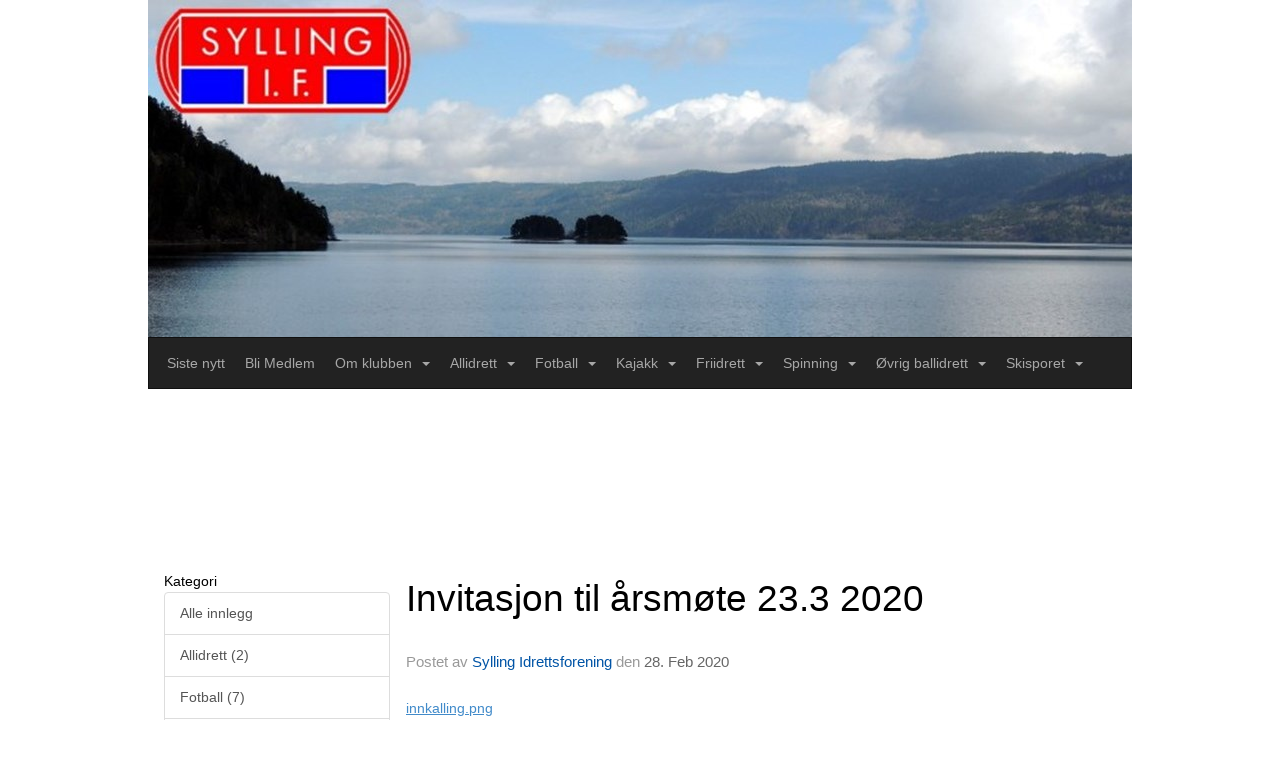

--- FILE ---
content_type: text/html
request_url: https://www.sylling-if.no/next/blog/post/156109/invitasjon-til-arsmote-23.3-2020
body_size: 56256
content:

<!DOCTYPE html>
<html lang="no">
<head>
    <meta charset="utf-8" />
    <meta name="viewport" content="width=device-width, initial-scale=1.0" />
    
    <title>Invitasjon til &#xE5;rsm&#xF8;te 23.3 2020</title>
    <link rel="shortcut icon" href="/favicon.ico" type="image/x-icon" />
<script>
    (function () {
        var site = {"site":{"siteId":979,"nifOrgSyncActive":true,"orgId":22827,"federationId":0,"applicationId":200000195,"applicationLogo":"https://cdn-bloc.no/background/200000195/394/2018/10/9/idrettenonline-logo.png","siteProfileUserId":1100295646,"siteProfileUserName":"Sylling Idrettsforening","sitename":"Sylling Idrettsforening","domain":"www.sylling-if.no","mainSite":{"siteId":979,"nifOrgSyncActive":true,"orgId":22827,"federationId":0,"applicationId":200000195,"applicationLogo":null,"siteProfileUserId":1100295646,"siteProfileUserName":"Sylling Idrettsforening","sitename":"Sylling Idrettsforening","domain":"www.sylling-if.no","mainSite":null}},"mininetwork":{"siteId":979,"miniNetworkId":27,"miniNetworkTitle":"Sylling IF","domain":"www.sylling-if.no","userId":1100295646,"mainSiteId":0,"siteIdForMemberDetails":0,"siteIdForEconomy":0},"isoCode":"nb-no","updateTime":"2026-01-24T22:01:32.6235986+01:00","dateFormat":"dd.mm.yy","webApiEndpoint":"https://webapi.webfarm3.bloc.no"};
        var siteContext = {"site":{"siteId":979,"nifOrgSyncActive":true,"orgId":22827,"federationId":0,"applicationId":200000195,"applicationLogo":"https://cdn-bloc.no/background/200000195/394/2018/10/9/idrettenonline-logo.png","siteProfileUserId":1100295646,"siteProfileUserName":"Sylling Idrettsforening","sitename":"Sylling Idrettsforening","domain":"www.sylling-if.no","mainSite":{"siteId":979,"nifOrgSyncActive":true,"orgId":22827,"federationId":0,"applicationId":200000195,"applicationLogo":null,"siteProfileUserId":1100295646,"siteProfileUserName":"Sylling Idrettsforening","sitename":"Sylling Idrettsforening","domain":"www.sylling-if.no","mainSite":null}},"mininetwork":{"siteId":979,"miniNetworkId":27,"miniNetworkTitle":"Sylling IF","domain":"www.sylling-if.no","userId":1100295646,"mainSiteId":0,"siteIdForMemberDetails":0,"siteIdForEconomy":0},"isoCode":"nb-no","updateTime":"2026-01-24T22:01:32.6235986+01:00","dateFormat":"dd.mm.yy","webApiEndpoint":"https://webapi.webfarm3.bloc.no"};
        var userContext = {"mainProfile":{"userId":0,"guid":"","username":"","firstname":"","lastname":"","sex":0,"image":"","profileTypeId":0,"ParentUserId":null,"isPrimaryAccount":false},"currentProfile":{"userId":0,"guid":"","username":"","firstname":"","lastname":"","sex":0,"image":"","profileTypeId":0,"ParentUserId":null,"isPrimaryAccount":false},"accountId":0,"email":"","isWebmaster":false,"isPublisher":false,"isDevAdmin":false,"isNetworkAdmin":false,"updateTime":"2026-01-24T22:01:32.62366+01:00"};
        var themeCollectionContext = {"id":0,"name":null,"thumbnail":null,"header":{"id":182,"lastModified":"0001-01-01T00:00:00","title":"Idretten Online - Rød","favIcon":"/favicon.ico","siteId":394,"image":"http://content.bloc.net/Files/SiteID/500/menutemplate/rod.png","updateTime":"0001-01-01T00:00:00","css":"","creator":null,"isPublic":false,"about":"I don't speak Norwegian. Please ask the Norwegian for a description in the \"snörk\" language."},"logo":{"lastModified":"0001-01-01T00:00:00","fileName":"http://content.bloc.net/Files/SiteID/979/logo/2014/8/25/20140825181631105553-979.jpg","uploadTime":"2014-08-25T18:16:31.1407206+02:00","imageWidth":768,"imageHeight":263,"logoTopPosition":0,"logoLeftPosition":0,"logoMarginBottom":0,"logoCustomWidth":984,"logoCustomHeight":337,"containerHeight":337,"containerWidth":984,"logoVisibility":"always","disabled":false,"wrapperWidth":"984px","wrapperBackgroundColor":"","url":"/","wrapperMarginLeft":"0px","wrapperMarginRight":"0px","wrapperMarginTop":"0px","wrapperMarginBottom":"0px","wrapperBackgroundImage":"","wrapperBackgroundThemePosition":"","wrapperBackgroundThemeRepeat":"","wrapperBackgroundThemeFixedImage":"","wrapperBackgroundThemeSize":""},"background":{"id":11,"lastModified":"0001-01-01T00:00:00","categoryId":0,"title":"IO Poly Red","backgroundThemefile":"//static.sitefabrics.com/views/admin/appearance/background/gfx/io_poly_rod.png","backgroundThemeRepeat":"no-repeat","backgroundThemeColor":"#fafafa","backgroundThemeFixedImage":"","backgroundThemePosition":"","backgroundThemeSize":"auto"},"widgetAppearance":{"id":0,"lastModified":"0001-01-01T00:00:00","name":null,"enableWidgetAppearanceBorderRadius":true,"contentBorderColor":"#ffffff","contentFontColor":"#000000","contentBorderWidth":"0","contentBgColor":"#ffffff","paddingTop":"0px","paddingBottom":"0px","paddingLeft":"0px","paddingRight":"0px","wbgcolor":"#ffffff","wBoxedBorderColor":"#e7e7e7","wHeaderBgColor":"#ee1f22","wBaseFontColor":"#000000","wHeaderFontColor":"#ffffff","wHeaderTextAlign":"left","wCornerRadius":"0px","contentBorderRadius":"0px","wHeaderFontSize":"14px","wHeaderFontWeight":"bold","wHeaderFontFamily":"","wHeaderLinkColor":"#0054a6","wHeaderPadding":"8px 10px","headerPaddingTop":"8px","headerPaddingRight":"10px","headerPaddingBottom":"8px","headerPaddingLeft":"10px","wContentPadding":"10px","contentPaddingTop":"10px","contentPaddingBottom":"10px","contentPaddingLeft":"10px","contentPaddingRight":"10px","wBoxedBorderWidth":"1px","wBoxedBorderStyle":"solid","wHeaderBorderWidth":"0","wHeaderBorderStyle":"none","wHeaderBorderColor":"#e7e7e7","wContentBorderWidth":"0","wContentBorderStyle":"none","wContentBorderColor":"#e7e7e7","siteLinkColor":"#0054a6","siteLinkHoverColor":"#0054a6","siteLinkActiveColor":"#0054a6","siteLinkVisitedColor":"#0054a6"},"font":{"lastModified":"0001-01-01T00:00:00","headingTextTransform":"none","headingFontColor":"","baseFontStyle":null,"baseFontSize":"14px","baseFontFamily":null,"baseFontColor":"#000000","baseFontWeigthForJson":"normal","headingFontFamilyJson":null,"headingFontStyleJson":null,"headingFontWeightJson":"bold","fontLineHeightJson":"normal","headingLineHeight":"1.1","headingLetterSpacing":null,"baseFontLetterSpacing":null},"form":{"lastModified":"0001-01-01T00:00:00","enableFormControlBorderRadius":false,"smallFormControlBorderRadius":"3px","defaultFormControlBorderRadius":"4px","largeFormControlBorderRadius":"6px"},"navigation":{"lastModified":"0001-01-01T00:00:00","templateId":0,"height":"","fontWeight":"normal","borderRadius":"0px 0px 0px 0px","borderTopLeftRadius":"0px","borderTopRightRadius":"0px","borderBottomRightRadius":"0px","borderBottomLeftRadius":"0px","submenuWidth":"160px","navOutherWidth":"984px","navInnerWidth":"","width":"","logoImage":"","mobileLogoImage":"","logoImageHeight":"50px","placementPosition":"belowLogoContainer","paddingLeft":"10px","paddingRight":"10px","paddingTop":"15px","paddingBottom":"15px","marginLeft":"0px","marginRight":"0px","marginTop":"0px","marginBottom":"0px","navOuterMarginTop":"0px","navOuterMarginRight":"0px","navOuterMarginBottom":"0px","navOuterMarginLeft":"0px","color":"#999","background":"#222222","border":"#101010","linkColor":"#a7a7a7","linkHoverColor":"#b8b8b8","linkHoverBackground":"transparent","linkActiveColor":"#b8b8b8","linkActiveBackground":"#111","linkDisabledColor":"#a7a7a7","linkDisabledBackground":"transparent","brandColor":"#fff","brandHoverColor":"#b8b8b8","brandHoverBackground":"transparent","brandText":"","brandVisibility":"always","brandUrl":"","brandMargins":"0px 0px 0px 0px","mobileBrandMargins":"0px 0px 0px 0px","toggleHoverBackground":"","toggleIconBarBackground":"#a7a7a7","toggleBorderColor":"#a7a7a7","alwaysUseToggler":false,"borderWidth":"1px","fontFamily":"","textTransform":"none","backgroundImage":"","fontSize":"14px","textAlignment":"left","stickyTop":false},"style":{"id":0,"lastModified":"0001-01-01T00:00:00","name":null,"sex0":"#41a3d5","sex1":"#0178cc","sex2":"#ea1291","borderRadiusBase":"4px","borderRadiusSmall":"3px","borderRadiusLarge":"6px","linkColor":"#0054a6","linkHoverColor":"#0054a6","linkActiveColor":"#0054a6","linkVisitedColor":"#0054a6"},"canvas":{"id":0,"lastModified":"0001-01-01T00:00:00","logoContainerSize":"984px","navContainerSize":"984px","contentSize":"984px","contentBackgroundColor":"Transparent","contentMarginTop":"0px","contentMarginBottom":"0px","contentPaddingTop":"16px","contentPaddingBottom":"16px","contentPaddingLeft":"16px","contentPaddingRight":"16px","sectionPaddingTop":"16px","sectionPaddingBottom":"0px","sectionPaddingLeft":"16px","sectionPaddingRight":"16px","columnPaddingTop":"0","columnPaddingBottom":"0","columnPaddingLeft":"8","columnPaddingRight":"8","logoContainerFloat":"none","navContainerFloat":"none","contentFloat":"none"},"buttons":{"id":0,"lastModified":"0001-01-01T00:00:00","name":null,"defaultButtonBackgroundColor":"#f0f0f0","defaultButtonTextColor":"#333333","defaultButtonBorderColor":"#cccccc","primaryButtonBorderColor":"#357ebd","primaryButtonBackgroundColor":"#428bca","primaryButtonTextColor":"#ffffff","dangerButtonBackgroundColor":"#d9534f","dangerButtonTextColor":"#ffffff","dangerButtonBorderColor":"#d43f3a","successButtonBackgroundColor":"#5cb85c","successButtonTextColor":"#ffffff","successButtonBorderColor":"#4cae4c","defaultButtonBorderWidth":"#1px","defaultButtonBorderRadius":"#4px","successButtonBorderRadius":"4px","successButtonBorderWidth":"1px","primaryButtonBorderRadius":"4px","primaryButtonBorderWidth":"1px","warningButtonBackgroundColor":"#f0ad4e","warningButtonBorderColor":"#eea236","warningButtonBorderRadius":"4px","warningButtonBorderWidth":"1px","warningButtonTextColor":"#ffffff","dangerButtonBorderRadius":"4px","dangerButtonBorderWidth":"1px","infoButtonBackgroundColor":"#5bc0de","infoButtonBorderColor":"#46b8da","infoButtonBorderRadius":"4px","infoButtonBorderWidth":"1px","infoButtonTextColor":"#ffffff"},"topbar":{"lastModified":"0001-01-01T00:00:00","topbarExtendedMenuJson":null,"topbarExtendedMenuIsEnabled":false,"topbarExtendedMenuTitle":null,"topbarTemplate":"Minimal","displayTopbarComponent":"true","displayLanguagePicker":false,"displaySignup":false,"displaySignin":true,"displaySearch":true,"displayFAQ":true,"displaySearchForAdministrators":false,"displayNetworkMenu":false,"displayPublishingToolV2":0,"displayPublishingTool":true,"displayMessageIcon":true,"displayAdminModusTool":true,"networkMenuTitle":"Skånland OIF","logo":"","logoLink":"","faqLink":"/elearning/overview","hideOnScroll":false,"backgroundColor":"#000000","backgroundHoverColor":"#2e2e2e","linkColor":"#9d9d9d","linkHoverColor":"#ffffff","borderColor":"#333"},"footer":{"id":0,"lastModified":"0001-01-01T00:00:00","name":null,"imagePath":null,"widgetPageFooterPageId":0,"footerCode":"","footerPoweredByBloc":true,"footerLinkFontSize":"14px","footerLinkFontWeight":"bold","footerLinkColor":"white","footerPadding":"20px 10px 100px 10px","footerBackgroundColor":"Transparent","footerTextColor":"white"},"frontpage":{"type":1,"pageId":5322,"url":"/p/5322/hjem","newsFeedAsFrontpageForSignedInUsers":false},"settings":{"siteHasPOSModule":false,"siteHasWebsiteModule":true,"siteHasFileArchive":false,"siteHasEventModule":true,"siteHasStatsModule":true,"siteHasMemberAdministrationModule":true,"siteHasNewsletter":true,"siteHasBannerAdsFromNetwork":1,"websiteIsOnline":true,"googleTag":"","googleAnalyticsTrackId":"","googleAnalyticsTrackIdV4":"","facebookPixelId":"","twitterShareBtn":false,"noRobots":false,"robotTxtInfoSiteMapJson":"{\"siteMapForWidgetPages\":true,\"siteMapForEvents\":true,\"siteMapForClassifieds\":true,\"siteMapForBlogPosts\":true,\"siteMapForForum\":true,\"RobotsTxt\":\"\"}","signinRule_UrlToView":null,"paymentPackage":"Basic","signInRule_WhoCanSignIn":0,"signInRule_FacebookLogin":0,"signInRule_WithBankId":0,"signUpRule_WhoCanSignUp":0,"signupRule_SignupWithFacebook":0,"mainCompetitionId":0,"pluginNewsletterPopupIsActive":null},"bootstrap":{"screen_xs_min":"480px","screen_sm_min":"768px","screen_md_min":"992px","screen_lg_min":"1200px","screen_lg_max":"2048","screen_xs_max":"767px","screen_sm_max":"991px","screen_md_max":"1199px"},"localization":{"isocode":"nb-no","languageId":4,"googleTranslateISO":"no","winCode":"NO","macCode":"no_NB","htmlLang":"no","froalaLangCode":"nb","ll_CC":"nb_NO","backuplanguage":"en-us","languageName":"Norwegian","flag":"flags/no.gif","nativeName":"Norsk Bokmål","timeZone":"W. Europe Standard Time"},"customHTML":{"headHtml":"","bodyData":"","footerData":""},"websiteArticleSettings":{"displayRightColMyLastPost":true,"displayRightColArticleCategories":true,"displayRightColArticlePostSortedByYear":true}};

        function createProtectedProxy(obj) {
            return new Proxy(obj, {
                set(target, key, value) {
                    const error = new Error();
                    const stackTrace = error.stack || '';
                    console.warn(`Attempted to set ${key} to ${value}. Stack trace:\n${stackTrace}`);
                    return true;
                },
            });
        }

        window.safeProxy = new Proxy({
            Site: createProtectedProxy(site),
            SiteContext: createProtectedProxy(siteContext),
            UserContext: createProtectedProxy(userContext),
            ThemeCollectionContext: createProtectedProxy(themeCollectionContext)
        }, {
            set(target, key, value) {
                if (key === 'Site' || key === 'SiteContext' || key === 'UserContext' || key === 'ThemeCollectionContext') {
                    console.log(`Attempted to set ${key} to ${value}`);
                    return true;
                }
                target[key] = value;
                return true;
            },
        });

        window.Site = window.safeProxy.Site;
        window.SiteContext = window.safeProxy.SiteContext;
        window.UserContext = window.safeProxy.UserContext;
        window.ThemeCollectionContext = window.safeProxy.ThemeCollectionContext;
    })();
</script>

    <script>
        // Used to defer background-image in css
        window.onload = (e) => document.body.classList.add('loaded');
    </script>

    <script src="/next/js/vendors/jquery/jquery.min.js"></script>
    <script src="https://oldjs.bloc.net/scripts/bloc-primer.js"></script>



    <link rel="stylesheet" crossorigin="anonymous" href="https://vue.webfarm3.bloc.no/frontend/2.265.0/frontend.css">



<script type="module" crossorigin="anonymous" src="https://vue.webfarm3.bloc.no/frontend/2.265.0/index.js"></script>
    
    

	<link rel="canonical" href="https://www.sylling-if.no/next/blog/post/156109/invitasjon-til-arsmote-23.3-2020" />
	<meta property="fb:app_id" content="377020078234768" />
	<meta property="og:type" content="article" />
	<meta property="og:url" content="https://www.sylling-if.no/next/blog/post/156109/invitasjon-til-arsmote-23.3-2020" />
	<meta property="og:image:secure_url" content="https://bloccontent.blob.core.windows.net/files/200000195/979/2020/2/28/innkalling.png?maxwidth=1080&amp;q=90" />
	<meta property="og:image" content="https://bloccontent.blob.core.windows.net/files/200000195/979/2020/2/28/innkalling.png?maxwidth=1080&amp;q=90" />
	<meta property="og:image:height" content="960" />
	<meta property="og:image:width" content="720" />
	<meta property="og:title" content="Invitasjon til &#xE5;rsm&#xF8;te 23.3 2020" />

	<meta property="og:description" content="innkalling.png" />

	<meta property="og:site_name" content="Sylling Idrettsforening" />
	<meta property="fb:admins" content="856635617,518553527" />


    
    

    
    

    
<meta name="robots" content="noindex" />







</head>
<body class="requires-bootstrap-css">
    <!-- FrontendBaseLayout-->

                
                <div id="logoWrapper" class="clearfix " >
                    <div id="logoContainer" style="max-height:337px;height:calc(97vw / 2.92); position:relative; max-width: 100%; width:984px;">
                        <a id="logo" style="top:0px; left:0px;" class="md:absolute" href="/p/5322/hjem" title="Sylling Idrettsforening">
					        
                    <img  src="https://contentcdn.bloc.net/Files/SiteID/979/logo/2014/8/25/20140825181631105553-979.jpg?width=984&height=337&scale=both&mode=stretch&quality=90" 
                        width="984" 
                        data-src="https://contentcdn.bloc.net/Files/SiteID/979/logo/2014/8/25/20140825181631105553-979.jpg?width=984&height=337&scale=both&mode=stretch&quality=90|https://contentcdn.bloc.net/Files/SiteID/979/logo/2014/8/25/20140825181631105553-979.jpg?width=1968&height=674&scale=both&mode=stretch&quality=90" 
                        data-src-medium="https://contentcdn.bloc.net/Files/SiteID/979/logo/2014/8/25/20140825181631105553-979.jpg?width=984&height=337&scale=both&mode=stretch&quality=90|https://contentcdn.bloc.net/Files/SiteID/979/logo/2014/8/25/20140825181631105553-979.jpg?width=1968&height=674&scale=both&mode=stretch&quality=90" 
                        data-src-small="https://contentcdn.bloc.net/Files/SiteID/979/logo/2014/8/25/20140825181631105553-979.jpg?width=984&height=337&scale=both&mode=stretch&quality=90|https://contentcdn.bloc.net/Files/SiteID/979/logo/2014/8/25/20140825181631105553-979.jpg?width=1968&height=674&scale=both&mode=stretch&quality=90" 
                        data-original-image="https://contentcdn.bloc.net/Files/SiteID/979/logo/2014/8/25/20140825181631105553-979.jpg" 
                         data-original-image='http://content.bloc.net/Files/SiteID/979/logo/2014/8/25/20140825181631105553-979.jpg' style='width:984px;max-height:337px;' title='Sylling Idrettsforening' />
                    
			    	    </a>
                    </div>
                </div>    <style>
        @media only screen and (min-width : 768px) {
            #logo {
                position: absolute;
            }
        }
        #logoWrapper {
            background-size: var(--theme-logo-wrapper-bg-size);
            background-color: var(--theme-logo-wrapper-bg-color);
            background-repeat: var(--theme-logo-wrapper-bg-repeat);
            background-position: var(--theme-logo-wrapper-bg-position);
            background-attachment: var(--theme-logo-wrapper-bg-attachment);
            width: calc(var(--theme-logo-wrapper-width) - var(--theme-logo-wrapper-margin-right) - var(--theme-logo-wrapper-margin-left));
            margin: var(--theme-logo-wrapper-margin-top) auto var(--theme-logo-wrapper-margin-bottom);
            float: var(--theme-logo-logo-container-float);
            max-width: 100%;
        }

        #logoContainer {
            width: 100%;
            margin: 0 auto;
            position: relative;
            overflow: hidden;
            max-width: var(--theme-logo-container-width);
        }

        #logo img {
            max-width: 100%;
        }
        /* Logo when mobile*/
        @media (max-width: 767px) {
            #logoContainer {
                height: auto !important;
            }
            #logo {
                padding-top: 0;
                position: static !important;
            }
            #logo img {
                height: auto !important;
            }
        }
    </style>
<style>
    @media (max-width: 767px) {

            body { 
                padding-top:45px !important;
            }
                }
</style>
<style>
    .bloc-skip-nav-link {
            position: absolute;
            z-index: 99999999;
            left: 0px;
            top: 0px;
            text-decoration: underline;
            color: white !important;
            background-color: #000;
            padding: 0.75rem 1.5rem;
            border-bottom-right-radius: 0.5rem;
            transform: rotateY(90deg);
            transform-origin: left;
            transition: all .2s ease-in-out;
        }

        .bloc-skip-nav-link:focus {
            transform: rotateY(0deg);
            color: white;
            left: 2px;
            top: 2px;
            outline: 1px solid #fff;
            outline-offset: 2px;
            box-shadow: 0 0 0 2px #000, 0 0 0 3px #fff;
        }
        @media (prefers-reduced-motion: reduce) {
            .bloc-skip-nav-link {
                transition: none !important;
            }
        }
</style>

<style id="bloc-navbar-style">
	/*
        Navigation
        Variables needs to be placed on body tag, because we also use them in widgets.

        NB! Do not edit without making the same changes in
        Bloc.Vue\src\components\Theme\ThemeMainMenu.vue
    */
    body {

        /* Size */
        --theme-mainmenu-outer-width: 984px;
        --theme-mainmenu-outer-margin-top: 0px;
        --theme-mainmenu-outer-margin-bottom: 0px;
        --theme-mainmenu-inner-width: ;

        /* Font */
        --theme-mainmenu-font-size: 14px;
        --theme-mainmenu-font-family: ;
        --theme-mainmenu-font-weight: normal;
        --theme-mainmenu-text-transform: none;
        --theme-mainmenu-color: #999;

        /* Background */
        --theme-mainmenu-background: #222222;

        /* Border */
        --theme-mainmenu-border: #101010;
        --theme-mainmenu-border-radius: 0px 0px 0px 0px;
        --theme-mainmenu-border-top-left-radius: 0px;
        --theme-mainmenu-border-top-right-radius: 0px;
        --theme-mainmenu-border-bottom-right-radius: 0px;
        --theme-mainmenu-border-bottom-left-radius: 0px;
        --theme-mainmenu-border-width: 1px;

        /* Brand */
        --theme-mainmenu-brand-margins: 0px 0px 0px 0px;
        --theme-mainmenu-brand-hover-color: #b8b8b8;
        --theme-mainmenu-brand-hover-background: transparent;
        --theme-mainmenu-mobile-brand-margins: 0px 0px 0px 0px;

        /* Link */
        --theme-mainmenu-link-color: #a7a7a7;
        --theme-mainmenu-link-hover-color: #b8b8b8;
        --theme-mainmenu-link-hover-background: transparent;
        --theme-mainmenu-link-active-color: #b8b8b8;
        --theme-mainmenu-link-active-background: #111;

        /* Toggle */
        --theme-mainmenu-toggle-border-color: #a7a7a7;
        --theme-mainmenu-toggle-hover-background: ;

        /* Padding */
        --theme-mainmenu-padding-top: 15px;
        --theme-mainmenu-padding-bottom: 15px;
        --theme-mainmenu-padding-left: 10px;
        --theme-mainmenu-padding-right: 10px;

        /* Margin */
        --theme-mainmenu-margin-top: 0px;
        --theme-mainmenu-margin-bottom: 0px;
        --theme-mainmenu-margin-left: 0px;
        --theme-mainmenu-margin-right: 0px;
        /* Submenu */
        --theme-mainmenu-submenu-width: 160px;

        /* Logo */
        --theme-mainmenu-logo-height: 50px;
        --theme-mainmenu-toggle-icon-bar-background: #a7a7a7;
    }


    .navContainer {
        margin-top: var(--theme-mainmenu-outer-margin-top);
        margin-bottom: var(--theme-mainmenu-outer-margin-bottom);
        font-size: var(--theme-mainmenu-font-size, inherit);
		width: var(--theme-mainmenu-outer-width, 984px);
		max-width:100%;
    }
	/* Navbar */
    .bloc-navbar {
		font-family: var(--theme-mainmenu-font-family, inherit) !important;
		background-image: var(--theme-mainmenu-background-image, none);
        background-color: var(--theme-mainmenu-background);
		text-transform: var(--theme-mainmenu-text-transform, normal);
        font-weight: var(--theme-mainmenu-font-weight, normal);
        border-color: var(--theme-mainmenu-border);
        border-width: var(--theme-mainmenu-border-width);
    }
    .bloc-navbar .container-fluid {
        /* todo: add the default value for container-fluid or canvas here. */
        width:var(--theme-mainmenu-inner-width, 984px);
		max-width:100%;
    }


	/* Brand */

    .bloc-navbar .navbar-brand img {
        margin:8px;
        border-radius:2px;
        height:32px;
        max-height:32px;
    }
@media only screen and (max-width: 767px) {.bloc-navbar .navbar-brand {height: auto;} .bloc-navbar .navbar-brand img {margin: var(--theme-mainmenu-mobile-brand-margins);height:50px;max-height:50px;}}

	@media only screen and (min-width: 768px) {.bloc-navbar .navbar-brand img {margin: var(--theme-mainmenu-brand-margins);height: var(--theme-mainmenu-logo-height); max-height:none;}}
    .bloc-navbar .gtranslate_menu_class {
        float: right;
        padding-left: var(--theme-mainmenu-padding-left);
        padding-right: var(--theme-mainmenu-padding-right);
        padding-top: var(--theme-mainmenu-padding-top);
        padding-bottom: var(--theme-mainmenu-padding-bottom);
        margin-left: var(--theme-mainmenu-margin-left);
        margin-right: var(--theme-mainmenu-margin-right);
        margin-top: var(--theme-mainmenu-margin-top);
        margin-bottom: var(--theme-mainmenu-margin-bottom);
    }
	.bloc-navbar .navbar-brand:hover,
	.bloc-navbar .navbar-brand:focus {
		color:var(--theme-mainmenu-brand-hover-color);
		background-color: var(--theme-mainmenu-brand-hover-background);
	}
	/* Text */
	.bloc-navbar .navbar-text {
		color: var(--theme-mainmenu-color);
	}
    .bloc-navbar .navbar-brand.navbar-brand-image,
    .bloc-navbar .navbar-brand.navbar-brand-image:focus,
    .bloc-navbar .navbar-brand.navbar-brand-image:active,
    .bloc-navbar .navbar-brand.navbar-brand-image:hover{
        height:auto;
        background-color:transparent;
    }

	/* Navbar links */
	.bloc-navbar .navbar-nav > li > a,
    .bloc-navbar .navbar-brand {
		color: var(--theme-mainmenu-link-color);
        font-weight:var(--theme-mainmenu-font-weight);
	}
	.bloc-navbar .navbar-nav > li > a:hover,
	.bloc-navbar .navbar-nav > li > a:focus,
    .bloc-navbar .navbar-brand:hover,
    .bloc-navbar .navbar-brand:focus {
		color: var(--theme-mainmenu-link-hover-color);
		background-color: var(--theme-mainmenu-link-hover-background);
	}
	.bloc-navbar .navbar-nav > .active > a,
	.bloc-navbar .navbar-nav > .active > a:hover,
	.bloc-navbar .navbar-nav > .active > a:focus,
    .bloc-navbar .navbar-brand:active,
    .bloc-navbar .navbar-brand:hover,
    .bloc-navbar .navbar-brand:focus {
		color: var(--theme-mainmenu-link-active-color);
		background-color: var(--theme-mainmenu-link-active-background);
	}
	.bloc-navbar .navbar-nav > .open > a,
	.bloc-navbar .navbar-nav > .open > a:hover,
    .bloc-navbar .navbar-nav > .open > a:focus {
        background-color: var(--theme-mainmenu-link-active-background);
        color:var(--theme-mainmenu-link-active-color) !important;
    }
	/* Navbar Toggle */
	.bloc-navbar .navbar-toggle {
		border-color: var(--theme-mainmenu-link-color);
	}
	.bloc-navbar .navbar-toggle:hover,
	.bloc-navbar .navbar-toggle:focus {
        border-color: var(--theme-mainmenu-link-hover-color);
		background-color: var(--theme-mainmenu-link-hover-background);
	}
	.bloc-navbar .navbar-toggle .icon-bar {
		background-color: var(--theme-mainmenu-link-color);
	}
    .bloc-navbar .navbar-toggle:hover .icon-bar,
    .bloc-navbar .navbar-toggle:focus .icon-bar {
		background-color: var(--theme-mainmenu-link-hover-color);
	}
	/* Navbar Collapsable */
	.bloc-navbar .navbar-collapse,
	.bloc-navbar .navbar-form {
		border-color: var(--theme-mainmenu-border);
	}
	.bloc-navbar .navbar-collapse {
		max-height:none;
	}
	/* Navbar Link (not used in main menu ) */
	.bloc-navbar .navbar-link {
		color: var(--theme-mainmenu-link-color);
	}
	.bloc-navbar .navbar-link:hover {
		color: var(--theme-mainmenu-link-hover-color);
	}
	/* Dropdowns */
	.bloc-navbar .dropdown-menu {
		color: var(--theme-mainmenu-color) !important;
		background-color: var(--theme-mainmenu-background);
        border-top:0;
	}
	.bloc-navbar .dropdown-menu > li > a {
		color: var(--theme-mainmenu-link-color);
	}
	.bloc-navbar .dropdown-menu > li > a:hover,
	.bloc-navbar .dropdown-menu > li > a:focus {
		color: var(--theme-mainmenu-link-hover-color);
		background-color: var(--theme-mainmenu-link-hover-background);
	}
	.bloc-navbar .navbar-nav .open .dropdown-menu > .active > a,
	.bloc-navbar .navbar-nav .open .dropdown-menu > .active > a:hover,
	.bloc-navbar .navbar-nav .open .dropdown-menu > .active > a:focus {
		color: var(--theme-mainmenu-link-active-color);
		background-color: var(--theme-mainmenu-link-active-background);
	}
	.bloc-navbar .has-link > a.caret-trigger {
		padding-left: 0;
	}
    .bloc-navbar b.caret {
		margin-left:10px;
	}
    .bloc-navbar .fa.fa-plus {
		line-height:20px;
	}

	#toggle-mobile-menu {
		display: none;
	}

	/* TABS AND DESKTOP ONLY */
	@media (min-width: 768px) {

        .bloc-navbar {
            border-top-left-radius: var(--theme-mainmenu-border-top-left-radius);
            border-top-right-radius: var(--theme-mainmenu-border-top-right-radius);
            border-bottom-right-radius: var(--theme-mainmenu-border-bottom-right-radius);
            border-bottom-left-radius: var(--theme-mainmenu-border-bottom-left-radius);
		}
        .bloc-navbar .navbar-brand img {
            border-top-left-radius: var(--theme-mainmenu-border-radius);
            border-bottom-left-radius: var(--theme-mainmenu-border-radius);
        }
		.bloc-navbar {
			min-height:0 !important;
		}
        .bloc-navbar .navbar-header > a.navbar-brand {
				padding-top:var(--theme-mainmenu-padding-top);

				padding-bottom:var(--theme-mainmenu-padding-bottom);
        }
		.bloc-navbar .navbar-nav > li > a {
			color: #a7a7a7;
				padding-left:var(--theme-mainmenu-padding-left);

				padding-right:var(--theme-mainmenu-padding-right);

				padding-top:var(--theme-mainmenu-padding-top);


				padding-bottom:var(--theme-mainmenu-padding-bottom);



				margin-left:var(--theme-mainmenu-margin-left);


				margin-right:var(--theme-mainmenu-margin-right);

				margin-top:var(--theme-mainmenu-margin-top);

				margin-bottom:var(--theme-mainmenu-margin-bottom);


		}

		.bloc-navbar .navbar-nav .open .dropdown-menu {
			float: right;
            min-width:var(--theme-mainmenu-submenu-width) !important;
		}

		.bloc-navbar .navbar-nav .dropdown-submenu > a:hover:after {
			border-left-color: var(--theme-link-active-color);
		}

		.bloc-navbar .navbar-nav > li.has-link > a,
		.bloc-navbar .navbar-nav > li > a.dropdown-toggle {
			float: left;
		}

		.bloc-navbar .navbar-nav i.fa {
			display: none; /* display none here will hide fa-icons */
		}
        .bloc-navbar .navbar-nav > li > a > i.fa {
			display: inline-block;
		}

		.bloc-navbar .has-link .dropdown-menu {
			right: 0;
			left:auto;
		}

		/* Sub-Submenus */
		.bloc-navbar .dropdown-submenu .dropdown-menu{
			left: 100%;
		}

        .bloc-navbar .navbar-nav.navbar-right > li:last-child .dropdown-submenu .dropdown-menu{
            right: 100%;
            left: auto;
        }

        /* Center align menu */






	}

    /*
    MOBILE ONLY
	*/

	@media (max-width: 767px) {
        #navContainer .navbar-header {
            display: grid;
            align-items: stretch;
        }
        #toggle-mobile-menu {
            display: grid;
            place-items: center;
margin: 0.25rem;
			color: var(--theme-mainmenu-link-color, var(--theme-link-color, #00F));
        }
            #toggle-mobile-menu:hover {
                color: var(--theme-mainmenu-link-hover-color);
                background-color: var(--theme-mainmenu-link-hover-background);
            }


            /*#toggle-mobile-menu:focus-visible {
                outline: 5px auto -webkit-focus-ring-color;
                outline-offset: -2px;
                box-shadow: 0 0 0 2px var(--theme-link-color), 0 0 0 3px white;
                border-radius: 3px;
            }*/
            #navContainer a.navbar-brand-image {
            margin-right: 2rem;
			margin: 0.25rem 1rem 0.25rem 0.25rem;
        }
        #bloc-navbar-main {
            font-size: 120%;
            display: none;
            position: absolute;
            left: 0;
            width: 100%;
            overflow-y: auto;
            scrollbar-gutter: stable;
            z-index: 1020;
            max-height: calc(100vh - var(--mobile-menu-height, 100px));
            background-color: var(--theme-mainmenu-background);
            margin: 0 !important;
            border-bottom: 2px solid rgba(0, 0, 0, 0.22);
        }
            #bloc-navbar-main::-webkit-scrollbar {
                width: 0;
            }
            #bloc-navbar-main ul.navbar-nav {
				width:100%;
                padding-bottom: 4px;
                margin: 0 !important;
            }
                #bloc-navbar-main ul.navbar-nav > li {
                    border-top-color: rgba(0, 0, 0, 0.22);
					border-top-width: 1px;
                    border-top-style: solid;
                }
                    #bloc-navbar-main ul.navbar-nav > li > a {
                        display: flex;
                        justify-content: space-between;
                        align-items: center;
                        padding: 1.5rem 1rem;
                    }
                        #bloc-navbar-main ul.navbar-nav > li > a > i {
                            margin-top: -1rem;
                            margin-bottom: -1rem;
                        }
        .bloc-navbar .navbar-nav .open .dropdown-menu > li > a {
			color: var(--theme-mainmenu-link-color);
		}

		.bloc-navbar .navbar-nav .open .dropdown-menu > li > a:hover,
		.bloc-navbar .navbar-nav .open .dropdown-menu > li > a:focus {
			color: var(--theme-mainmenu-link-hover-color:);
		}

		.bloc-navbar .navbar-nav .dropdown-submenu > a:hover:after {
			border-top-color: var(--theme-mainmenu-link-active-color);
		}

		.bloc-navbar b.caret {
			display: none;
		}

		.bloc-navbar .navbar-nav .dropdown-submenu > a:after {
			display: none;
		}

		.bloc-navbar .has-link > a.caret-trigger {
			padding-left: 0;
			position: absolute;
			right: 0;
			top: 0;
		}

		.bloc-navbar .has-link > a > i.fa {
			display: none;
		}

		.bloc-navbar .has-link > .caret-trigger > i.fa {
			display: block;
		}

        /*
          Hide the [+] icon on items with sub-sub for mobile view
          Add indent on the sub-sub menu
        */


        .bloc-navbar .menu-depth-0.open .menu-depth-1 ul {
          display:block !important;
        }
        .bloc-navbar .menu-depth-1 .dropdown-toggle i,
        .bloc-navbar .menu-depth-1 .dropdown-toggle b{
          display:none !important;
        }

		.bloc-navbar .menu-depth-0 .dropdown-menu li a {
			padding-left:20px !important;
		}
		.bloc-navbar .menu-depth-1 .dropdown-menu li a {
			padding-left:40px !important;
		}
		.bloc-navbar .menu-depth-1 .dropdown-menu li a:before{
			content:'•  ';
		}
		.bloc-navbar .menu-depth-2 .dropdown-menu li a {
			padding-left:60px !important;
		}
		.bloc-navbar .menu-depth-3 .dropdown-menu li a {
			padding-left:90px !important;
		}
	}
</style>
<script>
	(function () {
		function isChildOf(child, parent) {
			if (parent === null)
				return false;
			let node = child.node;
			while (node !== null) {
                if (node === parent) {
                    return true;
                }
                node = node.parentNode;
			}
			return false;
		}

		function debounce(func, wait) {
			let timeout;
			return function (...args) {
				clearTimeout(timeout);
				timeout = setTimeout(() => func.apply(this, args), wait);
			};
		}

		function updateMenuVariable() {
			const poweredByHeight = document.getElementById('poweredBy')?.clientHeight ?? 0;
			const topbarHeight = document.querySelector('nav.navbar.navbar-minimal')?.clientHeight ?? 0;
			const otherTopbarHeight = document.querySelector('nav.navbar.navbar-default')?.clientHeight ?? 0;
			const navbarHeaderHeight = document.getElementById('navContainer')?.querySelector('.navbar-header')?.clientHeight ?? 0;
			const logoContainerHeight = document.getElementById('logoWrapper')?.clientHeight ?? 0;

			const newValue = poweredByHeight + topbarHeight + (navbarHeaderHeight*2) + logoContainerHeight + otherTopbarHeight;

			document.body.style.setProperty('--mobile-menu-height', `${newValue}px`);
		}

		const debouncedUpdateMenuVariable = debounce(updateMenuVariable, 50);

		const resizeObserver = new ResizeObserver((entries) => {
			for (let entry of entries) {
				if (entry.target === document.body) {
					debouncedUpdateMenuVariable();
				}
			}
		});

		resizeObserver.observe(document.body);

		const mutationObserver = new MutationObserver((mutations) => {
			// Filter out mutations caused by changes to the style element
			if (!mutations.some(mutation => mutation.target.id === 'bloc-navbar-style')) {
				debouncedUpdateMenuVariable();
			}
		});

		mutationObserver.observe(document.body, {
			childList: true,
			subtree: true,
		});

		window.addEventListener('resize', debouncedUpdateMenuVariable);

		function toggleBlocMobileMenu(ev) {
			ev.stopPropagation();
			const toggleBtnIcon = document.getElementById('toggle-mobile-menu').querySelector('span.fa');
			const navbarContent = document.getElementById('bloc-navbar-main');
			const mainContent = document.querySelector('main#content');
			const footerContent = document.querySelector('footer');

			if (navbarContent.style.display === 'block') {
				navbarContent.removeAttribute('style');
				document.body.style.overflow = '';

				
				toggleBtnIcon.classList.add('fa-bars');
				toggleBtnIcon.classList.remove('fa-times')

				// Remove event listeners if present
				mainContent.removeEventListener('click', toggleBlocMobileMenu);
				footerContent?.removeEventListener('click', toggleBlocMobileMenu);
			} else {
				// Open menu (remove scrolling on elements behind the menu)
				document.body.style.overflow = 'hidden';
				navbarContent.style.display = 'block';

				// Toggle the icon to open state
				toggleBtnIcon.classList.add('fa-times');
				toggleBtnIcon.classList.remove('fa-bars')

				navbarContent.getClientRects

				// Make sure the user is fully scrolled up to the menu
				const menuContainer = document.getElementById('navContainer');
				const menuContainerPos = menuContainer.getClientRects()[0]?.top ?? 0;

				// Topbar will be in the way
				const topbarHeight = document.querySelector('nav.navbar.navbar-minimal')?.clientHeight ?? 0;
				const otherTopbarHeight = document.querySelector('nav.navbar.navbar-default')?.clientHeight ?? 0;
				// Logo too, if it's in use
				const logoContainerHeight = document.getElementById('logoWrapper')?.clientHeight ?? 0;

				window.scrollTo(0, menuContainerPos - topbarHeight - otherTopbarHeight - logoContainerHeight);
				
				// Clicking on mainContent or footer should close the menu, but not on the first click (if the menu is in widget, ie. inside mainContent)
				if (!isChildOf(navbarContent, mainContent))
					mainContent.addEventListener('click', toggleBlocMobileMenu, { once: true });
				if (!isChildOf(navbarContent, footerContent))
					footerContent?.addEventListener('click', toggleBlocMobileMenu, { once: true });
			}
		}

		document.addEventListener('DOMContentLoaded', () => {
			console.log('attaching.');
            const toggleMobileMenu = document.getElementById('toggle-mobile-menu');
			if (toggleMobileMenu) {
				// Make sure we don't double-attach
				toggleMobileMenu.removeEventListener('click', toggleBlocMobileMenu);
				toggleMobileMenu.addEventListener('click', toggleBlocMobileMenu);
            }
        });
	})();

</script>
<div id="navContainer" class="navContainer" style="display:block;">
    <a class="bloc-skip-nav-link" href="#bloc-skip-nav">Hopp til sideinnhold</a>
	<nav class="bloc-navbar navbar " role="navigation" style="margin-bottom: 0;">
		<div class="container-fluid">
			<div class="navbar-header">
                    <span></span>
                    <a id="toggle-mobile-menu" tabindex="0" role="button" class="btn" onkeypress="if (event.keyCode == 13 || event.key == ' ' || event.code == 'Space') { { this.click(); return false; }}">
                        <span class="sr-only">
                            Veksle navigasjon
                        </span>
                        <span class="fa fa-bars fa-2x"></span>
                    </a>
			</div>
			<div id="bloc-navbar-main">
                <ul class="nav navbar-nav ">
                    
								<li  data-menuId="9354">
									<a href="/next/p/5322/siste-nytt" target="">Siste nytt</a>
								</li>
								<li  data-menuId="72694">
									<a href="/old/register/apply/application" target="">Bli Medlem</a>
								</li>
								            <li class="dropdown  menu-depth-0" data-menuId="105707">
									            <a class="dropdown-toggle caret-trigger" data-toggle="dropdown" tabindex="0" onkeypress="if (event.keyCode == 13){{ this.click(); }}" >Om klubben<b class="caret hidden-xs"></b><i class="fa visible-xs fa-plus pull-right"></i></a><ul class='dropdown-menu'>
								<li  data-menuId="105708">
									<a href="/next/p/70718/klubbens-historie" target="">Klubbens historie</a>
								</li>
								<li  data-menuId="9490">
									<a href="/next/p/5417/hovedstyre" target="">Hovedstyre</a>
								</li>
								<li  data-menuId="9489">
									<a href="/next/p/5416/vedtekter" target="">Vedtekter</a>
								</li>
								<li class="dropdown-submenu has-link menu-depth-1" data-menuId="9516">
									<a href="/next/p/5435/syllinghallen" target="">Syllinghallen<i class="fa fa-plus hidden-md pull-right"></i></a><ul class='dropdown-menu' >
								<li  data-menuId="10584">
									<a href="/next/p/6055/utstyr-i-hallen" target="">Utstyr i hallen</a>
								</li></ul>
								</li>
								<li  data-menuId="9502">
									<a href="/next/p/5426/politiattest" target="">Politiattest</a>
								</li>
								<li  data-menuId="9511">
									<a href="/next/p/5430/bilder-pa-nettet" target="">Bilder på nettet</a>
								</li>
								<li  data-menuId="9492">
									<a href="/next/p/5419/medlemskap" target="">Medlemskap</a>
								</li>
								<li  data-menuId="28942">
									<a href="/next/p/17403/klubbhandbok" target="">Klubbhåndbok</a>
								</li></ul>
								            </li>
								            <li class="dropdown  menu-depth-0" data-menuId="105705">
									            <a class="dropdown-toggle caret-trigger" data-toggle="dropdown" tabindex="0" onkeypress="if (event.keyCode == 13){{ this.click(); }}" >Allidrett<b class="caret hidden-xs"></b><i class="fa visible-xs fa-plus pull-right"></i></a><ul class='dropdown-menu'>
								<li  data-menuId="10126">
									<a href="/next/p/5758/om-allidretten" target="">Om Allidretten</a>
								</li>
								<li  data-menuId="30827">
									<a href="/next/p/18369/sportsplan" target="">Sportsplan</a>
								</li>
								<li  data-menuId="9522">
									<a href="/next/p/5441/ovelsesbank" target="">Øvelsesbank</a>
								</li></ul>
								            </li>
								            <li class="dropdown  menu-depth-0" data-menuId="105704">
									            <a class="dropdown-toggle caret-trigger" data-toggle="dropdown" tabindex="0" onkeypress="if (event.keyCode == 13){{ this.click(); }}" >Fotball<b class="caret hidden-xs"></b><i class="fa visible-xs fa-plus pull-right"></i></a><ul class='dropdown-menu'>
								<li  data-menuId="131651">
									<a href="/next/p/91879/fotballstyre" target="">Fotballstyre</a>
								</li>
								<li  data-menuId="9529">
									<a href="http://www.fotball.no/" target="_blank">Fotball.no</a>
								</li></ul>
								            </li>
								            <li class="dropdown  menu-depth-0" data-menuId="105699">
									            <a class="dropdown-toggle caret-trigger" data-toggle="dropdown" tabindex="0" onkeypress="if (event.keyCode == 13){{ this.click(); }}" >Kajakk<b class="caret hidden-xs"></b><i class="fa visible-xs fa-plus pull-right"></i></a><ul class='dropdown-menu'>
								<li  data-menuId="9498">
									<a href="/next/p/5423/om-styret" target="">Om styret</a>
								</li>
								<li  data-menuId="9532">
									<a href="/next/p/5450/bli-medlem" target="">Bli Medlem</a>
								</li>
								<li  data-menuId="105755">
									<a href="/next/p/70755/arkiv" target="">Arkiv</a>
								</li></ul>
								            </li>
								            <li class="dropdown  menu-depth-0" data-menuId="105700">
									            <a class="dropdown-toggle caret-trigger" data-toggle="dropdown" tabindex="0" onkeypress="if (event.keyCode == 13){{ this.click(); }}" >Friidrett<b class="caret hidden-xs"></b><i class="fa visible-xs fa-plus pull-right"></i></a><ul class='dropdown-menu'>
								<li  data-menuId="9523">
									<a href="/next/p/5442/friidrettstyre" target="">Friidrettstyre</a>
								</li>
								<li  data-menuId="9671">
									<a href="http://www.kanadarundt.com/" target="_blank">Kanada Rundt</a>
								</li></ul>
								            </li>
								            <li class="dropdown  menu-depth-0" data-menuId="105703">
									            <a class="dropdown-toggle caret-trigger" data-toggle="dropdown" tabindex="0" onkeypress="if (event.keyCode == 13){{ this.click(); }}" >Spinning<b class="caret hidden-xs"></b><i class="fa visible-xs fa-plus pull-right"></i></a><ul class='dropdown-menu'>
								<li  data-menuId="9500">
									<a href="/next/p/5424/om-styret" target="">Om styret</a>
								</li>
								<li class="dropdown-submenu has-link menu-depth-1" data-menuId="9905">
									<a href="/next/p/5611/bli-medlem" target="">Bli Medlem<i class="fa fa-plus hidden-md pull-right"></i></a><ul class='dropdown-menu' >
								<li  data-menuId="9906">
									<a href="/next/p/5612/treningstider" target="">Treningstider</a>
								</li></ul>
								</li></ul>
								            </li>
								            <li class="dropdown  menu-depth-0" data-menuId="105695">
									            <a class="dropdown-toggle caret-trigger" data-toggle="dropdown" tabindex="0" onkeypress="if (event.keyCode == 13){{ this.click(); }}" >Øvrig ballidrett<b class="caret hidden-xs"></b><i class="fa visible-xs fa-plus pull-right"></i></a><ul class='dropdown-menu'>
								<li class="dropdown-submenu has-link menu-depth-1" data-menuId="9501">
									<a href="/next/p/5425/volleyball" target="">Volleyball<i class="fa fa-plus hidden-md pull-right"></i></a><ul class='dropdown-menu' >
								<li  data-menuId="9909">
									<a href="/next/p/5615/volleyballstyre" target="">Volleyballstyre</a>
								</li></ul>
								</li>
								<li class="dropdown-submenu has-link menu-depth-1" data-menuId="9526">
									<a href="/next/p/5445/handball" target="">Håndball<i class="fa fa-plus hidden-md pull-right"></i></a><ul class='dropdown-menu' >
								<li  data-menuId="9491">
									<a href="/next/p/5418/handballstyre" target="">Håndballstyre</a>
								</li>
								<li  data-menuId="31971">
									<a href="/next/p/19021/sportsplan-handball" target="_blank">Sportsplan Håndball</a>
								</li></ul>
								</li></ul>
								            </li>
								            <li class="dropdown  menu-depth-0" data-menuId="105696">
									            <a class="dropdown-toggle caret-trigger" data-toggle="dropdown" tabindex="0" onkeypress="if (event.keyCode == 13){{ this.click(); }}" >Skisporet<b class="caret hidden-xs"></b><i class="fa visible-xs fa-plus pull-right"></i></a><ul class='dropdown-menu'>
								<li  data-menuId="105698">
									<a href="/next/p/70717/om-skiloypene" target="">Om skiløypene</a>
								</li></ul>
								            </li>
                </ul>
			</div>
		</div>
	</nav>
</div>
<script src="https://www.bloc.net/next/js/mainmenu.js?v-2026124"  ></script>
        <div class="clearfix"></div>


    
    <div id="app" data-props='{"scope":"","bot":false,"showHeader":false}'></div>
    <main id="content" class="canvas-staticpage">
    <a name="bloc-skip-nav" style="position: absolute; scroll-margin-top: 70px;"></a>
    <div class="layout-canvas">
        



	<div id="vue-widget-profile-header" class="mb-4"
	data-vue-widget-name="ProfileHeader" data-props='{
	"guid": "45496ff8-933c-47e5-b0ad-2847f7af7b72",
	"userId": 1100295646,
	"username": "Sylling Idrettsforening",
	"profileImage": "",
	"tileId": 6
	}' style="min-height: 150px;">
	</div>





<div class="row">

		<div class="col-sm-3">





					<div>


<div class="w">
    <div class="wHeader boxed">
        <h2 class="h2">Kategori</h2>
    </div>
    <div class="list-group">
        
            <a class="list-group-item" href="/next/blog/1100295646/sylling-idrettsforening">
                Alle innlegg
            </a>
        

        <a class="list-group-item " 
        
       href="/next/blog/1100295646/sylling-idrettsforening?cat=Allidrett">
                Allidrett (2)
        </a>
        <a class="list-group-item " 
        
       href="/next/blog/1100295646/sylling-idrettsforening?cat=Fotball">
                Fotball (7)
        </a>
        <a class="list-group-item " 
        
       href="/next/blog/1100295646/sylling-idrettsforening?cat=Friidrett">
                Friidrett (2)
        </a>
        <a class="list-group-item " 
        
       href="/next/blog/1100295646/sylling-idrettsforening?cat=H%C3%A5ndball">
                H&#xE5;ndball (8)
        </a>
        <a class="list-group-item " 
        
       href="/next/blog/1100295646/sylling-idrettsforening?cat=Kajakk">
                Kajakk (2)
        </a>
        <a class="list-group-item fnhiddenCategory" 
       style="display:none;" 
       href="/next/blog/1100295646/sylling-idrettsforening?cat=Klubben">
                Klubben (3)
        </a>
        <a class="list-group-item fnhiddenCategory" 
       style="display:none;" 
       href="/next/blog/1100295646/sylling-idrettsforening?cat=Nyheter!">
                Nyheter! (11)
        </a>
        <a class="list-group-item fnhiddenCategory" 
       style="display:none;" 
       href="/next/blog/1100295646/sylling-idrettsforening?cat=Ski">
                Ski (1)
        </a>
        <a class="list-group-item fnhiddenCategory" 
       style="display:none;" 
       href="/next/blog/1100295646/sylling-idrettsforening?cat=Sykkel">
                Sykkel (4)
        </a>
        <a class="list-group-item fnhiddenCategory" 
       style="display:none;" 
       href="/next/blog/1100295646/sylling-idrettsforening?cat=Volleyball">
                Volleyball (3)
        </a>

        <a class="list-group-item" onclick="jQuery('.fnhiddenCategory').show(); jQuery(this).hide();" style="">
                Vis alle
        </a>

        
       
            <a class="list-group-item" href="/next/blog/rss?uid=1100295646" target="_blank">
                <i class="fa fa-rss-square"></i> RSS
            </a>
        
    </div>
</div>



<div class="w">
    <div class="wHeader boxed">
        <h2 class="h2">Arkiv</h2>
    </div>
  
    <div class="list-group">
        
                <a class="list-group-item" href="/next/blog/1100295646/sylling-idrettsforening?year=2025&month=6">
                    Juni 2025 (1)
                </a>
                <a class="list-group-item" href="/next/blog/1100295646/sylling-idrettsforening?year=2025&month=3">
                    Mars 2025 (2)
                </a>
                <a class="list-group-item" href="/next/blog/1100295646/sylling-idrettsforening?year=2025&month=1">
                    Januar 2025 (1)
                </a>
                <a class="list-group-item" href="/next/blog/1100295646/sylling-idrettsforening?year=2024&month=0">
                    2024 (1)
                </a>
                <a class="list-group-item" href="/next/blog/1100295646/sylling-idrettsforening?year=2022&month=0">
                    2022 (5)
                </a>
                <a class="list-group-item" href="/next/blog/1100295646/sylling-idrettsforening?year=2021&month=0">
                    2021 (5)
                </a>
                <a class="list-group-item" href="/next/blog/1100295646/sylling-idrettsforening?year=2020&month=0">
                    2020 (5)
                </a>
                <a class="list-group-item" href="/next/blog/1100295646/sylling-idrettsforening?year=2019&month=0">
                    2019 (4)
                </a>
                <a class="list-group-item" href="/next/blog/1100295646/sylling-idrettsforening?year=2016&month=0">
                    2016 (4)
                </a>
                <a class="list-group-item" href="/next/blog/1100295646/sylling-idrettsforening?year=2015&month=0">
                    2015 (18)
                </a>
                <a class="list-group-item" href="/next/blog/1100295646/sylling-idrettsforening?year=2014&month=0">
                    2014 (34)
                </a>
        
    </div>
</div>



					</div>


		</div>


	<div class="col-sm-9">

		
				<h1 class="blog-title">
					<a href="/next/blog/post/156109/invitasjon-til-arsmote-23.3-2020?ispage=true">Invitasjon til årsmøte 23.3 2020</a>
				</h1>
				<p class="blog-by">
					Postet av 
					<a href="/next/profile/1100295646/sylling-idrettsforening">Sylling Idrettsforening</a> 
					den 
					<span class="date">28. Feb 2020</span>
				</p>
			







		<div class="blog-entry fr-view">
			<p><a class="fr-file" href="https://bloccontent.blob.core.windows.net/files/200000195/979/2020/2/28/innkalling.png" target="_blank">innkalling.png</a></p>
			<div class="clearfix"></div>

		</div>


		<script>
			jQuery(function ($) {
			renderEmbed($('.blog-entry'));
			});
		</script>
		<!-- Customer BEST Nordstrand does not want social stuffs on their blogposts -->
			<hr />









<div class="pull-right" style="width:100px;">
	<div class="fb-share-button" data-href="http://www.sylling-if.no//next/blog/post/156109/invitasjon-til-arsmote-23.3-2020" data-layout="button_count" data-size="small">
        
        <a target="_blank" href="https://www.facebook.com/dialog/share?app_id=377020078234768&display=popup&href=http%3A%2F%2Fwww.sylling-if.no%2F%2Fnext%2Fblog%2Fpost%2F156109%2Finvitasjon-til-arsmote-23.3-2020" class="fb-xfbml-parse-ignore">
            Del
        </a>
	</div>
</div>
<div class="clearfix"></div>









<div class="clearfix"></div>



<h3 class="h3">Kommentarer</h3>


<ul class="media-list">
</ul>



    <p><b>Logg inn for å skrive en kommentar.</b></p>


	</div>

	

	

</div>


    </div>
</main>

  

        <div id="fb-root"></div>
        <script>
            (function (d, s, id) {
                var js, fjs = d.getElementsByTagName(s)[0];
                if (d.getElementById(id)) return;
                js = d.createElement(s); js.id = id;
                js.src = 'https://connect.facebook.net/nb_NO/all.js#xfbml=1&appId=377020078234768&version=v24.0&123';
                fjs.parentNode.insertBefore(js, fjs);
            }(document, 'script', 'facebook-jssdk'));
        </script>
    
    


<script src="https://oldjs.bloc.net/scripts/bloc-core.js" defer></script>










<script>
    $(function () {
      (function(w, d){
       var id='embedly-platform', n = 'script';
       if (!d.getElementById(id)){
         w.embedly = w.embedly || function() {(w.embedly.q = w.embedly.q || []).push(arguments);};
         var e = d.createElement(n); e.id = id; e.async=1;
         e.src = ('https:' === document.location.protocol ? 'https' : 'http') + '://cdn.embedly.com/widgets/platform.js';
         var s = d.getElementsByTagName(n)[0];
         s.parentNode.insertBefore(e, s);
       }
      })(window, document);
    });
</script>
</body>
</html>
